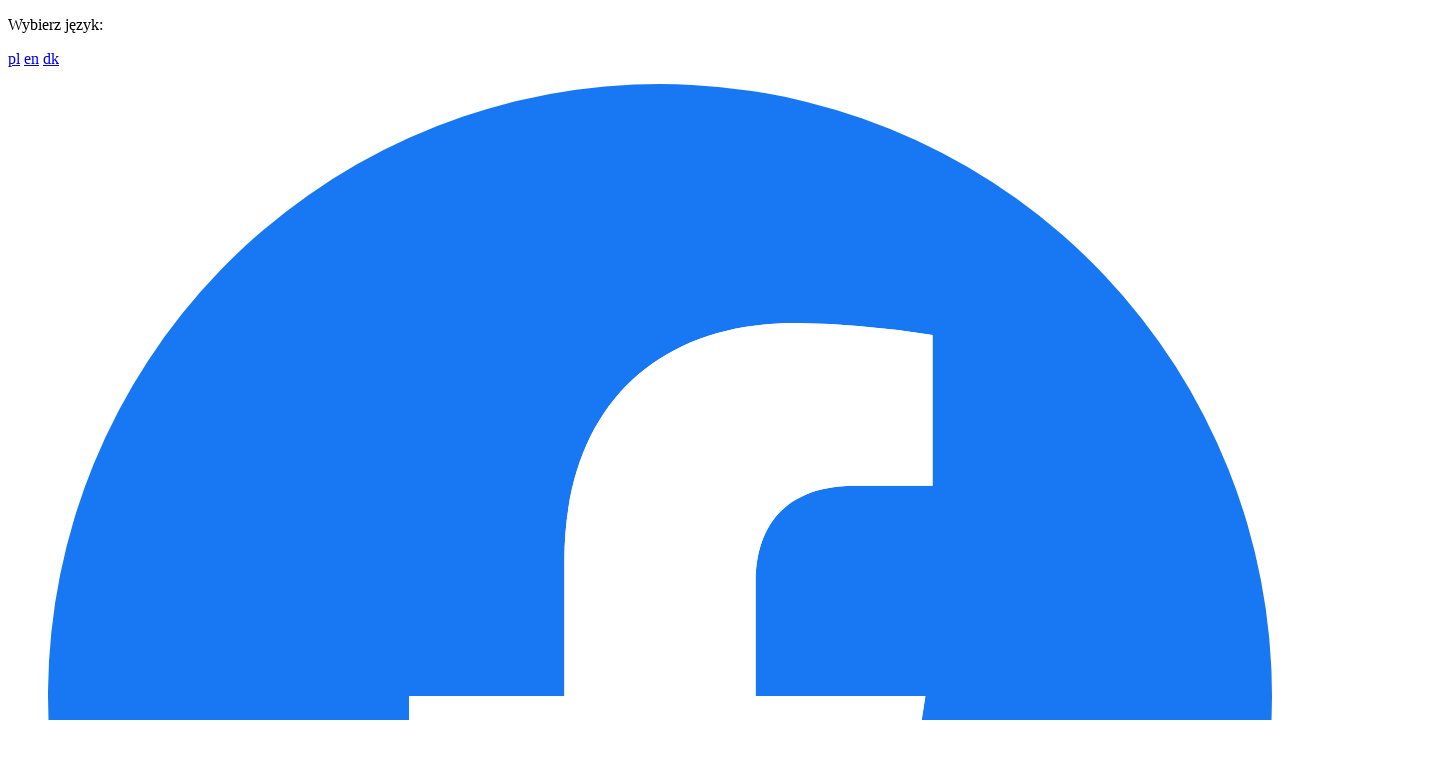

--- FILE ---
content_type: text/html; charset=utf-8
request_url: https://www.dentist-clinic.pl/dk/vores-tilbud/diagnostik
body_size: 6687
content:
<!DOCTYPE html>
<html lang="da-DK" itemscope itemtype="https://schema.org/WebPage">
<head>
<meta http-equiv="X-UA-Compatible" content="IE=edge">
<meta name="viewport" content="width=device-width, initial-scale=1">
<meta name="SKYPE_TOOLBAR" content="SKYPE_TOOLBAR_PARSER_COMPATIBLE">
<meta name="format-detection" content="telephone=no">
<meta charset="utf-8">
	<meta name="description" content="Vi har moderne udstyr, hvilket er nødvendigt for korrekt diagnosering. Vi udfører computertomografi eller pantomogrambilleder. Selv tak!">
	<title>Diagnostik - røntgenbillede | Pantomogram, computertomografi</title>
	<link href="https://www.dentist-clinic.pl/dk/vores-tilbud/diagnostik" rel="canonical">
	<link href="/dk/vores-tilbud/diagnostik?format=feed&amp;type=rss" rel="alternate" type="application/rss+xml" title="RSS 2.0">
	<link href="/dk/vores-tilbud/diagnostik?format=feed&amp;type=atom" rel="alternate" type="application/atom+xml" title="Atom 1.0">
	<link href="/images/design/favicon.ico" rel="icon" type="image/vnd.microsoft.icon">
	<style>.block118 .mod_djc2catitems {}.block118 .mod_djc2catitems .mod_djc2catitems_list li > a {font-family:latobold,Arial,Helvetica,sans-serif;font-size:16px;color:rgba(82, 47, 145, 1);padding-top:5px;padding-right:15px;padding-bottom:5px;padding-left:15px;border-radius:0px !important;border-bottom:1px solid rgba(210, 210, 210, 1);}.block118 .mod_djc2catitems .mod_djc2catitems_list li.active > a,.block118 .mod_djc2catitems .mod_djc2catitems_list li.current > a {color:rgba(255, 255, 255, 1);background-color:rgba(82, 47, 145, 1);}.block118 .mod_djc2catitems .mod_djc2catitems_list li:not(.active):hover > a,.block118 .mod_djc2catitems .mod_djc2catitems_list li:not(.active) > a:focus,.block118 .mod_djc2catitems .mod_djc2catitems_list li:not(.current):hover > a,.block118 .mod_djc2catitems .mod_djc2catitems_list li:not(.current) > a:focus {color:rgba(255, 255, 255, 1);background-color:rgba(82, 47, 145, 1);}.block118 .navbar-toggle{}.block118 .navbar-toggle:hover,.block118 .navbar-toggle:focus{}.block118 .navbar-toggle .icon-bar{}.block118 ul.sidenav li a[data-toggle]{ width: auto !important;position: absolute;top: 0;right: 0;background: none !important; z-index: 999;border: none !important; }.block118 .mod_djc2catitems .mod_djc2catitems_list li > a.arrow[aria-expanded=false] {}.block118 .mod_djc2catitems .mod_djc2catitems_list li > a:hover + a.arrow[aria-expanded=false],.block118 .mod_djc2catitems .mod_djc2catitems_list li > a + a.arrow[aria-expanded=false]:hover {}.block118 .mod_djc2catitems .mod_djc2catitems_list li > a.arrow[aria-expanded=true] {}.block118 .mod_djc2catitems .mod_djc2catitems_list li > a:hover + a.arrow[aria-expanded=true],.block118 .mod_djc2catitems .mod_djc2catitems_list li > a + a.arrow[aria-expanded=true]:hover {}.block118 .mod_djc2catitems .mod_djc2catitems_list > li.deeper-products > ul {}.block118 .mod_djc2catitems .mod_djc2catitems_list > li.deeper-products > ul li > a {border-radius:0px !important;padding-left:30px;}.block118 .mod_djc2catitems .mod_djc2catitems_list > li.deeper-products > ul li.active > a,.block118 .mod_djc2catitems .mod_djc2catitems_list > li.deeper-products > ul li.current > a {}.block118 .mod_djc2catitems .mod_djc2catitems_list > li.deeper-products > ul li:not(.active):hover > a,.block118 .mod_djc2catitems .mod_djc2catitems_list > li.deeper-products > ul li:not(.active) > a:focus,.block118 .mod_djc2catitems .mod_djc2catitems_list > li.deeper-products > ul li:not(.current):hover > a,.block118 .mod_djc2catitems .mod_djc2catitems_list > li.deeper-products > ul li:not(.current) > a:focus {}</style>
	<style>.block110 .pathwayicon, .block110 .breadcrumbs span:not(:first-of-type) { position: relative; }.block110 .pathwayicon span { position: absolute; visibility: hidden; }</style>
	<style>.block110 .breadcrumbs .divider {}.block110 .breadcrumbs .active {}</style>

	
	
	
	
	
	
	
	
	
	<meta property="og:title" content="Diagnostik - røntgenbillede | Pantomogram, computertomografi">
	<meta property="og:description" content="Vi har moderne udstyr, hvilket er nødvendigt for korrekt diagnosering. Vi udfører computertomografi eller pantomogrambilleder. Selv tak!">
	<meta property="og:url" content="https://www.dentist-clinic.pl/dk/vores-tilbud/diagnostik">
	<meta property="twitter:card" content="summary">
	<meta property="twitter:title" content="Diagnostik - røntgenbillede | Pantomogram, computertomografi">
	<meta property="twitter:description" content="Vi har moderne udstyr, hvilket er nødvendigt for korrekt diagnosering. Vi udfører computertomografi eller pantomogrambilleder. Selv tak!">
	<link rel="preload stylesheet" as="style" href="/cache/b18b440a894d076b3998ff20e983e6ad.css" fetchpriority="high">
	<link rel="preload stylesheet" as="style" media="screen and (min-width: 768px)" href="/cache/desktop.css" fetchpriority="low">
	<link rel="alternate" href="https://www.dentist-clinic.pl/oferta/diagnostyka" hreflang="pl">
	<link rel="alternate" href="https://www.dentist-clinic.pl/oferta/diagnostyka" hreflang="x-default">
	<link rel="alternate" href="https://www.dentist-clinic.pl/en/offer/diagnostics" hreflang="en">
	<link rel="alternate" href="https://www.dentist-clinic.pl/dk/vores-tilbud/diagnostik" hreflang="dk">





</head>
      <body class="body-xl page light  lang-da" data-itemid="618">


        <div id="wrapper">
            <div id="container">
                <header>
                                                <div class="center" data-center="1">
                    </div>
			        <div class="block166 ">

			
            <div class="wrapper">

								                <div class="inner">
																								                    <div class="center" data-center="1">
												<div class="section166" data-position="sekcja-przelacznik-jezykowy" data-sid="166" data-parent="1">
<div class="clearfix"></div>
			        <div class="block146 ">

			
            <div class="col-xs-12">

								                <div class="inner text-right">
																										


<div class="mod-languages ">
	<div class="pretext"><p>Wybierz język:</p></div>


<a href="/pl/oferta/diagnostyka">pl</a> <a href="/en/offer/diagnostics">en</a> <a href="/dk/vores-tilbud/diagnostik" class="current">dk</a> 
</div>
<div class="clearfix"></div>																		                    </div>
																				                    <div class="clearfix"></div>
                </div>
			                        </div>
			<div class="clearfix"></div>
</div>						<div class="clearfix"></div>
</div>												                    </div>
																				                    <div class="clearfix"></div>
                </div>
			                        </div>
			<div class="clearfix"></div>
<div class="center"></div>
			        <div class="block173 ">

			
            <div class="col-xs-12">

								                <div class="inner">
																										
<div id="socialicons173" class="social-icons-container">
	<ul class="social-icons">
		<li><a class="csocial-link" href="https://www.facebook.com/pages/category/Prosthodontist/Centrum-Stomatologiczne-Adent-Jantar-101833807888859/" target="_blank" rel="nofollow"><img src="https://www.dentist-clinic.pl/media/mod_socialicons/img/icon-facebook.svg" alt="facebook"></a></li>	</ul>
</div>
																		                    </div>
																				                    <div class="clearfix"></div>
                </div>
			                        </div>
			<div class="clearfix"></div>
<div class="center"></div>
			        <div class="block95 ">

			
            <div class="wrapper">

								                <div class="inner text-left">
																								                    <div class="center" data-center="1">
												<div class="section95" data-position="naglowek" data-sid="95" data-parent="1">
<div class="clearfix"></div>
			        <div class="block97 ">

			
            <div class="col-xs-12 col-sm-12 col-md-2 hidden-xs">

								                <div class="inner text-left text-center-sm text-left-xs">
																										
<a href="https://www.dentist-clinic.pl/dk/" class="logo">
    <img src="/images/logo-adent-praw.webp" alt="Logo Adent Centrum Medyczne Alicja Brzeska">
</a>																		                    </div>
																				                    <div class="clearfix"></div>
                </div>
			                        </div>
			
			        <div class="block96 ">

			
            <div class="col-xs-12 col-md-10">

								                <div class="inner text-right text-center-sm text-center-xs">
																										
	<div class="row"><div class="col-md-12">
<p><a href="/dk/galleri#meta">METAMORFOSERNE</a></p>
<p><img class="" src="/images/design/tel_icon.webp" alt="tel" width="18" height="18"> <span style="font-size: 21px; color: #522f91;"><a style="color: #522f91;" href="tel:+4591111941">+45 91 11 19 41</a></span></p>
<p><img class="" src="/images/design/mail_icon.webp" alt="mail" width="20" height="12">&nbsp;<joomla-hidden-mail is-link="1" is-email="1" first="a29udGFrdGFkZW50" last="ZGVudGlzdC1jbGluaWMucGw=" text="a29udGFrdGFkZW50QGRlbnRpc3QtY2xpbmljLnBs" base="">Denne e-mail adresse bliver beskyttet mod spambots. Du skal have JavaScript aktiveret for at vise den.</joomla-hidden-mail></p>
</div></div>
																		                    </div>
																				                    <div class="clearfix"></div>
                </div>
			                        </div>
			
			        <div class="block98  align-right align-center-xs align-center-sm align-right-md align-right-lg align-right-xl">

			
            <div class="col-xs-12 col-md-10">

								                <div class="inner row text-right text-right-xl text-right-lg text-right-md text-center-sm text-center-xs">
																										          <nav class="navbar navbar-default navbar-custom">
              <div class="navbar-header">
                  <div class="visible-xs">
<a href="https://www.dentist-clinic.pl/dk/" class="logo">
    <img src="/images/logo-adent-praw.webp" alt="Logo Adent Centrum Medyczne Alicja Brzeska">
</a>
</div>                <button type="button" class="navbar-toggle collapsed" data-toggle="collapse" data-target="#navbar-collapse-98" aria-expanded="false"><span class="sr-only">Toggle navigation</span> <span class="icon-bar"></span> <span class="icon-bar"></span> <span class="icon-bar"></span></button>
              </div>
              <div class="collapse navbar-collapse" id="navbar-collapse-98">
                <ul class="nav navbar-nav menu">
<li class="item-101">
<a href="/dk/">Home</a>
</li>
<li class="item-617 active dropdown parent">
<a href="/dk/vores-tilbud">Vores tilbud</a>
            <a class="dropdown-toggle" href="#" data-toggle="dropdown" role="button" aria-haspopup="true" aria-expanded="false"> <span class="caret"></span></a><ul class="dropdown-menu">
<li class="item-634">
<a href="/dk/vores-tilbud/protetik">Protetik</a>
</li>
<li class="item-630">
<a href="/dk/vores-tilbud/implantologi">Implantologi</a>
</li>
<li class="item-635">
<a href="/dk/vores-tilbud/implantatprotetik">Implantatprotetik</a>
</li>
<li class="item-637">
<a href="/dk/vores-tilbud/æstetisk-tandpleje">Æstetisk tandpleje</a>
</li>
<li class="item-627">
<a href="/dk/vores-tilbud/icon">ICON</a>
</li>
<li class="item-618 current active">
<a href="/dk/vores-tilbud/diagnostik">Diagnostik</a>
</li>
<li class="item-628">
<a href="/dk/vores-tilbud/dental-kirurgi">Dental kirurgi</a>
</li>
<li class="item-631">
<a href="/dk/vores-tilbud/børnebehandling-pædodonti">Børnebehandling / Pædodonti</a>
</li>
<li class="item-633">
<a href="/dk/vores-tilbud/periodontologi">Periodontologi</a>
</li>
<li class="item-629">
<a href="/dk/vores-tilbud/endodonti">Endodonti</a>
</li>
<li class="item-622">
<a href="/dk/vores-tilbud/forebyggende-tandpleje">Forebyggende tandpleje</a>
</li>
<li class="item-625">
<a href="/dk/vores-tilbud/konservativ-tandpleje">Konservativ tandpleje</a>
</li>
<li class="item-623">
<a href="/dk/vores-tilbud/tandeftersyn">Tandeftersyn</a>
</li>
<li class="item-626">
<a href="/dk/vores-tilbud/tandrensning-scaling">Tandrensning (Scaling)</a>
</li>
<li class="item-1117">
<a href="/dk/vores-tilbud/bonding">Bonding</a>
</li>
<li class="item-619">
<a href="/dk/vores-tilbud/fluorbehandling">Fluorbehandling</a>
</li>
<li class="item-620">
<a href="/dk/vores-tilbud/lakforsegling">Lakforsegling</a>
</li>
<li class="item-636">
<a href="/dk/vores-tilbud/amalgamsanering">Amalgamsanering</a>
</li>
<li class="item-639">
<a href="/dk/vores-tilbud/æstetisk-medicin">Æstetisk medicin</a>
</li>
</ul>
</li>
<li class="item-664 dropdown parent">
<a href="/dk/om-os/om-os-2">Om os</a><a class=" dropdown-toggle" href="#" data-toggle="dropdown" role="button" aria-haspopup="true" aria-expanded="false"> <span class="caret"></span></a><ul class="dropdown-menu">
<li class="item-614">
<a href="/dk/om-os/om-os-2">Om os</a>
</li>
<li class="item-616">
<a href="/dk/om-os/diplomer">Diplomer</a>
</li>
</ul>
</li>
<li class="item-601">
<a href="/dk/udstyr">Udstyr</a>
</li>
<li class="item-600">
<a href="/dk/dental-turisme">Dental turisme</a>
</li>
<li class="item-663">
<a href="/dk/galleri">Galleri</a>
</li>
<li class="item-327">
<a href="/dk/kontakt">Kontakt</a>
</li>
</ul>
</div>
</nav>
																		                    </div>
																				                    <div class="clearfix"></div>
                </div>
			                        </div>
			<div class="clearfix"></div>
</div>						<div class="clearfix"></div>
</div>												                    </div>
																				                    <div class="clearfix"></div>
                </div>
			                        </div>
			<div class="clearfix"></div>
<div class="center">
                    <div class="clearfix"></div>
                </div>
                                </header>
                <div id="main"> 
                    <div class="center">                    <div id="system-message-container">
	</div>


                                        
			        <div class="block110 ">

			
            <div class="col-xs-12">

								                <div class="inner text-left">
																										
<div class="breadcrumbs " itemscope itemtype="https://schema.org/BreadcrumbList">
    
    <span itemprop="itemListElement" itemscope itemtype="https://schema.org/ListItem"><a itemprop="item" href="/dk/" class="pathwayicon">Home<span itemprop="name">Home</span></a><meta itemprop="position" content="1"></span><span class="divider">></span><span itemprop="itemListElement" itemscope itemtype="https://schema.org/ListItem"><a itemprop="item" href="/dk/vores-tilbud" class="pathway"><span itemprop="name">Vores tilbud</span></a><meta itemprop="position" content="2"></span><span class="divider">></span><span class="breadcrumbs_last" itemprop="name">Diagnostik</span>
</div>
																		                    </div>
																				                    <div class="clearfix"></div>
                </div>
			                        </div>
			
                      <div class="left col-xs-12 col-md-4">
                                            
			        <div class="block118 ">

			
            <div class="col-xs-12">

								                <div class="inner text-left">
										<h3>Vores tilbud</h3>																<div class="mod_djc2catitems">
<ul class="nav menu mod_djc2catitems_list sidenav showarrow">
<li class="col-xs-12 djc_catid-54 level0"><a href="/dk/vores-tilbud/protetik">Protetik</a></li>
<li class="col-xs-12 djc_catid-63 level0"><a href="/dk/vores-tilbud/implantologi">Implantologi</a></li>
<li class="col-xs-12 djc_catid-71 level0"><a href="/dk/vores-tilbud/implantatprotetik">Implantatprotetik </a></li>
<li class="col-xs-12 djc_catid-65 level0"><a href="/dk/vores-tilbud/æstetisk-tandpleje">Æstetisk tandpleje</a></li>
<li class="col-xs-12 djc_catid-72 level0"><a href="/dk/vores-tilbud/icon">ICON</a></li>
<li class="col-xs-12 djc_catid-82 level0"><a href="/dk/vores-tilbud/82-bonding">Bonding</a></li>
<li class="col-xs-12 djc_catid-69 level0"><a href="/dk/vores-tilbud/æstetisk-medicin">Æstetisk medicin</a></li>
<li class="col-xs-12 djc_catid-73 level0 current active"><a href="/dk/vores-tilbud/diagnostik">Diagnostik</a></li>
<li class="col-xs-12 djc_catid-66 level0"><a href="/dk/vores-tilbud/dental-kirurgi">Dental kirurgi</a></li>
<li class="col-xs-12 djc_catid-68 level0"><a href="/dk/vores-tilbud/børnebehandling-pædodonti">Børnebehandling / Pædodonti</a></li>
<li class="col-xs-12 djc_catid-70 level0"><a href="/dk/vores-tilbud/periodontologi">Parodontologi</a></li>
<li class="col-xs-12 djc_catid-64 level0"><a href="/dk/vores-tilbud/endodonti">Endodonti</a></li>
<li class="col-xs-12 djc_catid-74 level0"><a href="/dk/vores-tilbud/forebyggende-tandpleje">Forebyggende tandpleje</a></li>
<li class="col-xs-12 djc_catid-67 level0"><a href="/dk/vores-tilbud/konservativ-tandpleje">Konservativ tandpleje</a></li>
<li class="col-xs-12 djc_catid-75 level0"><a href="/dk/vores-tilbud/tandeftersyn">Tandeftersyn</a></li>
<li class="col-xs-12 djc_catid-76 level0"><a href="/dk/vores-tilbud/tandrensning-scaling">Tandrensning (scaling)</a></li>
<li class="col-xs-12 djc_catid-77 level0"><a href="/dk/vores-tilbud/fluorbehandling">Fluorbehandling</a></li>
<li class="col-xs-12 djc_catid-79 level0"><a href="/dk/vores-tilbud/lakforsegling">Lakforsegling</a></li>
<li class="col-xs-12 djc_catid-80 level0"><a href="/dk/vores-tilbud/amalgamsanering">Amalgamsanering</a></li>
</ul>
</div>
																		                    </div>
																				                    <div class="clearfix"></div>
                </div>
			                        </div>
			
                                          </div>
                                          <div id="content" class="col-xs-12 col-md-8">
                                                  <div id="djcatalog" class="djc_list djc_theme_domyslny" data-content="1">





    <div class="djc_category djc_clearfix">
        
                <h1 class="componentheading djc_page_heading">
            Diagnostik        </h1>
        
        
        
                <div class="djc_description">
            <div class="djc_fulltext">
            <div class="row"><div class="col-md-12">
<p><img src="/images/design/diagnostyka-2.webp" alt="Diagnostyka" width="800"></p>
<p>&nbsp;</p>
</div></div>
<div class="row"><div class="col-md-12">
<p style="text-align: justify;"><strong>Et punktrøntgenbillede</strong> er en ikke-invasiv billeddannelsesmetode, der giver os muligheden for at samle mange informationer, som ikke er tilgængelig ved hjælp af andre diagnostiske metoder. Det giver et klart billede, hvilket resulterer i&nbsp;et præcist overblik over omfanget af cariesprocessen, rodkanaler og periapikale-ændringer.</p>
<p><img style="display: block; margin-left: auto; margin-right: auto;" src="/images/adent-122.webp" alt="Zdjęcie RTG punktowe" width="800"></p>
<p style="text-align: justify;"><strong>Ortopantomografisk billede (OP).</strong><br>Pantomogrammet er en oversigtsundersøgelse, som giver muligheden for at vurdere tilstanden af ​​tænder, overkæbe- og underkæbeknogler, bihuler og kæbeled. Billedet hjælper med diagnosticering af parodontose, kroniske betændelsestilstande såvel som kræft. Disse billeder udføres for at generelt vurdere tændernes tilstand og for at visualisere patologiske ændringer i&nbsp;overkæbe og underkæbe. OP billede muliggør planlægning af en omfattende behandling.</p>
<p style="text-align: justify;"><strong>Kefalometri</strong><br>Kefalometri er en metode til at afbilde ansigtsdelen af ​​kraniet, der viser både knoglestrukturer og patientens hud. Kefalometriske billeder muliggør en meget præcis diagnose af ortodontiske&nbsp;fejl samt præcis planlægning af ortodontisk behandling.</p>
<p style="text-align: justify;"><strong>Computertomografi</strong><br>Giver dig mulighed for at se undersøgelsen af ​​vævet i&nbsp;3D. Det er nødvendigt for b.la. implantologer, dette giver mulighed for at planlægge proceduren og måle mængden af ​​knoglematerialet, som er nødvendigt for at indsætte implantater eller for endodontister, hvor dette hjælper med at finde rodrevner, vurdere om der er yderligere kanaler, muliggør også at se ødelagte redskaber i&nbsp;kanalerne.</p>
<p style="text-align: justify;">&nbsp;</p>
</div></div>
<div class="row"><div class="col-md-12">
<p style="text-align: center;"><img src="/images/design/diagnostyka-1.webp" alt="diagnostyka stomatologiczna" width="800"></p>
<p style="text-align: center;">&nbsp;</p>
<p style="text-align: center;"><img src="/images/adent-131.webp" alt="tomografia komputerowa" width="800"></p>
<p style="text-align: center;">&nbsp;</p>
</div></div>            </div>
                    </div>
        
            </div>














</div>
                          <div class="clearfix"></div>
                                              </div>
                      </div>                </div>
                <footer>
                    <div class="center" data-center="1">                    </div>
			        <div class="block159 ">

			
            <div class="wrapper">

								                <div class="inner">
																										<div class="section159" data-position="dolfooter" data-sid="159" data-parent="1">
<div class="clearfix"></div>
			        <div class="block165 ">

			
            <div class="col-md-12 col-lg-3">

								                <div class="inner text-right-xl text-right-lg text-center-md text-center-sm text-center-xs">
																										
	<div class="row"><div class="col-md-12"><p><img src="/images/logo_praw-bez-tla.webp" alt="Logo Adent" width="250" height="179"></p></div></div>
																		                    </div>
																				                    <div class="clearfix"></div>
                </div>
			                        </div>
			
			        <div class="block160 ">

			
            <div class="col-md-4 col-lg-3">

								                <div class="inner row text-center-xs">
																										
	<div class="row"><div class="hidden-sm col-md-12">
<p><strong>ADRESSE</strong></p>
<p>ul. Gdańska 4,<br>82-103 Jantar</p>
<p><strong>TELEFONNUMMER</strong></p>
<p><span style="font-size: 19px;"><a href="tel:+4591111941">+45 91 11 19 41</a></span></p>
<p><strong>E-MAIL</strong></p>
<p><joomla-hidden-mail is-link="1" is-email="1" first="a29udGFrdGFkZW50" last="ZGVudGlzdC1jbGluaWMucGw=" text="a29udGFrdGFkZW50QGRlbnRpc3QtY2xpbmljLnBs" base="">Denne e-mail adresse bliver beskyttet mod spambots. Du skal have JavaScript aktiveret for at vise den.</joomla-hidden-mail></p>
<p><strong>ÅBNINGSTIDER </strong></p>
<p>&nbsp;</p>
<p>MANDAG&nbsp; &nbsp; &nbsp; &nbsp; &nbsp; &nbsp; &nbsp; 9:00-18:00</p>
<p>TIRSDAG&nbsp; &nbsp; &nbsp; &nbsp; &nbsp; &nbsp; &nbsp; 9:00-17:00</p>
<p>ONSDAG&nbsp; &nbsp; &nbsp; &nbsp; &nbsp; &nbsp; &nbsp; 9:00-17:00</p>
<p>TORSDAG&nbsp; &nbsp; &nbsp; &nbsp; &nbsp; &nbsp; 9:00-17:00</p>
<p>FREDAG&nbsp; &nbsp; &nbsp; &nbsp; &nbsp; &nbsp; &nbsp; &nbsp;9:00-17:00</p>
<p><strong>Ring venligst inden du møder op på klinikken, hvis du ikke har en aftale i forvejen. </strong></p>
</div></div>
<div class="row">
<div class="col-sm-6 hidden-xs hidden-md hidden-lg hidden-xl">
<p><strong>ADRESSE</strong></p>
<p>ul. Gdańska 4,<br>82-103 Jantar</p>
<p><strong>TELEFONNUMER</strong></p>
<p><a href="tel:+48734145144">+48 734 145 144</a></p>
<p><strong>E-MAIL</strong></p>
<p><joomla-hidden-mail is-link="1" is-email="1" first="a29udGFrdA==" last="c3RvbWF0b2xvZ2phbnRhci5wbA==" text="a29udGFrdEBkZW50aXN0LWNsaW5pYy5wbA==" base="">Denne e-mail adresse bliver beskyttet mod spambots. Du skal have JavaScript aktiveret for at vise den.</joomla-hidden-mail></p>
<p>&nbsp;</p>
<p>&nbsp;</p>
</div>
<div class="col-sm-6 hidden-xs hidden-md hidden-lg hidden-xl">
<p><strong>ÅBNINGSTIDER</strong></p>
<p>&nbsp;</p>
<p>mandag 9:00–18:00<br>tirsdag 9:00–17:00<br>onsdag 9:00–17:00<br>torsdag 9:00–17:00<br>fredag 9:00–17:00<br><br></p>
<p>&nbsp;</p>
</div>
</div>
																		                    </div>
																				                    <div class="clearfix"></div>
                </div>
			                        </div>
			
			        <div class="block162 ">

			
            <div class="col-sm-6 col-md-4 col-lg-3">

								                <div class="inner row text-center-sm text-center-xs">
																										
	<div class="row">
<div class="col-md-4 col-md-offset-1">
<p><strong>VORES TILBUD</strong></p>
<p><a href="/dk/vores-tilbud/protetik">Protetik</a></p>
<p><a href="/dk/vores-tilbud/implantologi">Implantologi</a></p>
<p><a href="/dk/vores-tilbud/endodonti">Endodonti</a></p>
<p><a href="/dk/vores-tilbud/æstetisk-tandpleje">Æstetisk tandpleje</a></p>
<p><a href="/dk/vores-tilbud/dental-kirurgi">Dental kirurgi</a></p>
</div>
<div class="col-md-offset-1 col-md-4">
<p>&nbsp;</p>
<p><a href="/dk/vores-tilbud/konservativ-tandpleje">Conservative dentistry</a></p>
<p><a href="/dk/vores-tilbud/børnebehandling-pædodonti">Børnebehandling / Pædodonti</a></p>
<p><a href="/dk/vores-tilbud/æstetisk-medicin">Æstetisk medicin</a></p>
<p><a href="/dk/dental-turisme">Turisme</a></p>
</div>
<div class="col-md-12">
<p style="text-align: center;">&nbsp;</p>
<p style="text-align: center;">&nbsp;</p>
<p style="text-align: center;">&nbsp;</p>
<p style="text-align: center;"><strong>Billederne: Agnieszka Potocka</strong></p>
<p style="text-align: center;"><strong><a href="http://www.agnieszkapotocka.pl/" target="_blank" rel="nofollow external noopener noreferrer">www.agnieszkapotocka.pl</a></strong></p>
<p style="text-align: center;">&nbsp;</p>
</div>
</div>
																		                    </div>
																				                    <div class="clearfix"></div>
                </div>
			                        </div>
			
			        <div class="block163 ">

			
            <div class="col-sm-6 col-md-4 col-lg-3">

								                <div class="inner row text-center-sm text-center-xs">
																										
	<div class="row"><div class="col-md-12">
<p><strong>MENU</strong></p>
<p><a href="/dk/">Home</a></p>
<p><a href="/dk/vores-tilbud">Vores tilbud</a></p>
<p><a href="/dk/om-os/om-os-2">Om os</a></p>
<p><a href="/dk/udstyr">Udstyr</a></p>
<p><a href="/dk/dental-turisme">Dental turisme</a></p>
<p><a href="/dk/galleri">Galleri</a></p>
<p><a href="/dk/kontakt">Kontakt</a></p>
</div></div>
																		                    </div>
																				                    <div class="clearfix"></div>
                </div>
			                        </div>
			<div class="clearfix"></div>
</div>																		                    </div>
																				                    <div class="clearfix"></div>
                </div>
			                        </div>
			<div class="clearfix"></div>
<div class="center"></div>
			        <div class="block169  align-center fixed">

			
            <div class="col-md-1 col-lg-1">

								                <div class="inner text-center">
																										
	<div class="gotoup  row"><div class="col-md-12 glyphicon glyphicon-chevron-up fixed-up"></div></div>
																		                    </div>
																				                    <div class="clearfix"></div>
                </div>
			                        </div>
			<div class="clearfix"></div>
<div class="center"></div>
			        <div class="block109 ">

			
            <div class="col-xs-12">

								                <div class="inner text-left">
																								                    <div class="center">
												
	<div class="row"><div class="col-md-12">
<p style="text-align: center;"><a href="/dk/fortrolighedspolitik?id=6" target="_blank" rel="noopener noreferrer">FORTROLIGHEDSPOLITIK</a><br><a href="/dk/cookies-politik" target="_blank" rel="noopener noreferrer">COOKIES POLITIK</a></p>
<p style="text-align: center;">©2025 Projekt i realizacja <a href="https://wenet.pl/" target="_blank" rel="noopener">WeNet</a></p>
</div></div>
						<div class="clearfix"></div>
</div>												                    </div>
																				                    <div class="clearfix"></div>
                </div>
			                        </div>
			<div class="clearfix"></div>
<div class="center">
                    <div class="clearfix"></div>
</div>                </footer>
            </div>
        </div>
      
<span itemscope itemtype="https://schema.org/LocalBusiness">
<span itemprop="address" itemscope itemtype="https://schema.org/PostalAddress">
</span>
<meta itemprop="name" content="ADent Alicja Brzeska">
<meta itemprop="image" content="https://www.dentist-clinic.pl/">
<span itemprop="location" itemscope itemtype="https://schema.org/Place">
<meta itemprop="logo" content="https://www.dentist-clinic.pl/images/design/Logo_praw.webp">
<link itemprop="url" href="https://www.dentist-clinic.pl/">
<link itemprop="hasMap" href="https://goo.gl/maps/diWYzzFNTuEvaVL59">
</span>
</span>
  <script src="/media/vendor/jquery/js/jquery.min.js?3.7.1"></script><script src="/media/legacy/js/jquery-noconflict.min.js?647005fc12b79b3ca2bb30c059899d5994e3e34d"></script><script src="https://www.dentist-clinic.pl/cache/b18b440a894d076b3998ff20e983e6ad.js"></script><script type="application/json" class="joomla-script-options new">{"joomla.jtext":{"COM_DJCATALOG2_ADD_TO_CART_ERROR_COMBINATION_PARAMS_INVALID":"Please select all available features of this product.","COM_DJCATALOG2_PRODUCT_OUT_OF_STOCK":"Out of stock","COM_DJCATALOG2_PRODUCT_IN_STOCK":"In stock","COM_DJCATALOG2_PRODUCT_IN_STOCK_QTY":"In stock (%s items)","RLTA_BUTTON_SCROLL_LEFT":"Scroll buttons to the left","RLTA_BUTTON_SCROLL_RIGHT":"Scroll buttons to the right"},"system.paths":{"root":"","rootFull":"https:\/\/www.dentist-clinic.pl\/","base":"","baseFull":"https:\/\/www.dentist-clinic.pl\/"},"csrf.token":"251c800462fd5c3cc6db90e2aff070f3"}</script><script src="/media/system/js/core.min.js?37ffe4186289eba9c5df81bea44080aff77b9684"></script><script src="/media/vendor/webcomponentsjs/js/webcomponents-bundle.min.js?2.8.0" nomodule defer></script><script src="/media/system/js/joomla-hidden-mail-es5.min.js?b2c8377606bb898b64d21e2d06c6bb925371b9c3" nomodule defer></script><script src="/media/system/js/joomla-hidden-mail.min.js?065992337609bf436e2fedbcbdc3de1406158b97" type="module"></script><script>rltaSettings = {"switchToAccordions":true,"switchBreakPoint":576,"buttonScrollSpeed":5,"addHashToUrls":true,"rememberActive":false,"wrapButtons":false}</script><script>
				window.DJC2BaseUrl = "";
			</script><script>jQuery(function() {
                jQuery(".block118 a.arrow").html("<i class=\"fa fa-caret-down\"><\/i>").css("font-size","inherit");
        jQuery(".block118 .sidenav ul").each(function()
            {
                jQuery(this).on("show.bs.collapse", function (e) {
                        jQuery(e.target).prev("a[data-toggle]").html("<i class=\"fa fa-caret-up\"><\/i>").css("font-size","inherit");
                });

                jQuery(this).on("hide.bs.collapse", function (e) {
                        jQuery(e.target).prev("a[data-toggle]").html("<i class=\"fa fa-caret-down\"><\/i>").css("font-size","inherit");
                });
                });
        });
jQuery(function() {
jQuery(".block118 .sidenav ul").each(function()
{
    jQuery(this).on("show.bs.collapse", function (e) {
        jQuery(this).parent().addClass("parent-expanded");
    });

    jQuery(this).on("hide.bs.collapse", function (e) {
        jQuery(this).parent().removeClass("parent-expanded"); 
    });
    });
});
</script>
</body>
</html>

--- FILE ---
content_type: image/svg+xml
request_url: https://www.dentist-clinic.pl/media/mod_socialicons/img/icon-facebook.svg
body_size: 180
content:
<svg id="Warstwa_1" data-name="Warstwa 1" xmlns="http://www.w3.org/2000/svg" viewBox="0 0 192 192"><defs><style>.cls-1{fill:#1877f2;}.cls-2{fill:#fff;}</style></defs><title>icon</title><path class="cls-1" d="M192,96A96,96,0,1,0,81,190.83V123.75H56.63V96H81V74.85C81,50.79,95.33,37.5,117.26,37.5a148.08,148.08,0,0,1,21.49,1.87V63H126.64C114.72,63,111,70.4,111,78V96h26.63l-4.26,27.75H111v67.08A96,96,0,0,0,192,96Z"/><path class="cls-2" d="M133.37,123.75,137.63,96H111V78c0-7.59,3.72-15,15.64-15h12.11V39.37a148.08,148.08,0,0,0-21.49-1.87C95.33,37.5,81,50.79,81,74.85V96H56.63v27.75H81v67.08a96.74,96.74,0,0,0,30,0V123.75Z"/></svg>